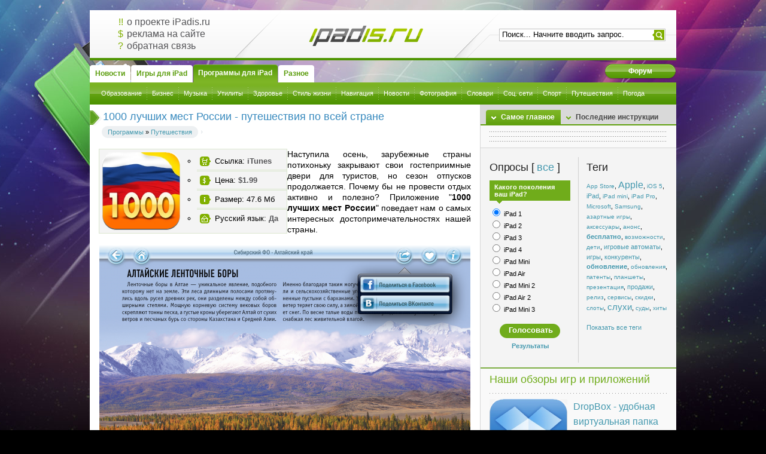

--- FILE ---
content_type: text/html; charset=windows-1251
request_url: https://ipadis.ru/app/travel/1456-1000-luchshih-mest-rossii-puteshestviya-po-vsey-strane.html
body_size: 10389
content:
<!DOCTYPE html PUBLIC "-//W3C//DTD XHTML 1.0 Transitional//EN" "http://www.w3.org/TR/xhtml1/DTD/xhtml1-transitional.dtd">
<html xmlns="http://www.w3.org/1999/xhtml" xml:lang="ru" lang="ru">
<head>
<meta http-equiv="Content-Type" content="text/html; charset=windows-1251" />
<title>1000 лучших мест России - путешествия по всей стране &raquo; iPadis.ru - это iPad!</title>
<meta name="description" content="Наступила осень, зарубежные страны потихоньку закрывают свои гостеприимные двери для туристов, но сезон отпусков продолжается. Почему бы не провести отдых активно и полезно?" />
<meta name="keywords" content="Почему, продолжается, отпусков, провести, отдых, полезно, активно, сезон, туристов, страны, зарубежные, осень, потихоньку, закрывают, двери, гостеприимные, Наступила" />
<meta name="generator" content="DataLife Engine (http://dle-news.ru)" />
<meta property="og:site_name" content="iPadis.ru - это iPad!" />
<meta property="og:type" content="article" />
<meta property="og:title" content="1000 лучших мест России - путешествия по всей стране" />
<meta property="og:url" content="https://ipadis.ru/app/travel/1456-1000-luchshih-mest-rossii-puteshestviya-po-vsey-strane.html" />
<meta property="og:image" content="http://ipadis.ru/uploads/posts/2012-09/thumbs/1347465741_fotografiya-1.png" />
<link rel="search" type="application/opensearchdescription+xml" href="https://ipadis.ru/engine/opensearch.php" title="iPadis.ru - это iPad!" />
<link rel="alternate" type="application/rss+xml" title="iPadis.ru - это iPad!" href="https://ipadis.ru/rss.xml" />
<script type="text/javascript" src="/engine/classes/min/index.php?charset=windows-1251&amp;g=general&amp;12"></script>
<script type="text/javascript" src="/engine/classes/min/index.php?charset=windows-1251&amp;f=engine/classes/highslide/highslide.js,engine/classes/masha/masha.js&amp;12"></script>
<script type="text/javascript" src="http://ajax.googleapis.com/ajax/libs/webfont/1/webfont.js"></script>
<script type="text/javascript" src="/engine/editor/scripts/webfont.js"></script>
<link media="screen" href="/engine/editor/css/default.css" type="text/css" rel="stylesheet" />
<meta name="propeller" content="738ed9f2b6d81193b7f0eff63ff90328">
<link rel="stylesheet" href="/templates/iPadis/css/styles.css" type="text/css" media="screen" />
<link rel="stylesheet" href="/templates/iPadis/css/engine.css" type="text/css" />
<link rel="shortcut icon" type="image/png" href="/templates/iPadis/images/favicon.png" />
<link rel="apple-touch-icon" href="/templates/iPadis/images/apple-touch-icon.png" />
<script type="text/javascript" src="/templates/iPadis/js/dropdown.js"></script>
<script type="text/javascript" src="/templates/iPadis/js/ddtabmenu.js"></script>
<script type="text/javascript">ddtabmenu.definemenu("ddtabs1", 2)</script>
<script type="text/javascript" src="/templates/iPadis/js/tabcontent.js"></script>
<script type="text/javascript" src="//vk.com/js/api/openapi.js?112"></script>
<script type="text/javascript">
  VK.init({apiId: 2285444, onlyWidgets: true});
</script>
<!-- SAPE RTB JS -->
<script
    async="async"
    src="https://cdn-rtb.sape.ru/rtb-b/js/307/2/134307.js"
    type="text/javascript">
</script>
<!-- SAPE RTB END -->
</head>
<body class="pagebg mainstyle">
<div id="loading-layer" style="display:none">Загрузка. Пожалуйста, подождите...</div>
<script type="text/javascript">
<!--
var dle_root       = '/';
var dle_admin      = '';
var dle_login_hash = '';
var dle_group      = 5;
var dle_skin       = 'iPadis';
var dle_wysiwyg    = '0';
var quick_wysiwyg  = '0';
var dle_act_lang   = ["Да", "Нет", "Ввод", "Отмена", "Сохранить", "Удалить"];
var menu_short     = 'Быстрое редактирование';
var menu_full      = 'Полное редактирование';
var menu_profile   = 'Просмотр профиля';
var menu_send      = 'Отправить сообщение';
var menu_uedit     = 'Админцентр';
var dle_info       = 'Информация';
var dle_confirm    = 'Подтверждение';
var dle_prompt     = 'Ввод информации';
var dle_req_field  = 'Заполните все необходимые поля';
var dle_del_agree  = 'Вы действительно хотите удалить? Данное действие невозможно будет отменить';
var dle_spam_agree = 'Вы действительно хотите отметить пользователя как спамера? Это приведет к удалению всех его комментариев';
var dle_complaint  = 'Укажите текст вашей жалобы для администрации:';
var dle_big_text   = 'Выделен слишком большой участок текста.';
var dle_orfo_title = 'Укажите комментарий для администрации к найденной ошибке на странице';
var dle_p_send     = 'Отправить';
var dle_p_send_ok  = 'Уведомление успешно отправлено';
var dle_save_ok    = 'Изменения успешно сохранены. Обновить страницу?';
var dle_del_news   = 'Удалить статью';
var allow_dle_delete_news   = false;
//-->
</script><script type="text/javascript">  
<!--  
	hs.graphicsDir = '/engine/classes/highslide/graphics/';
	hs.outlineType = 'rounded-white';
	hs.numberOfImagesToPreload = 0;
	hs.showCredits = false;
	hs.dimmingOpacity = 0.60;
	hs.lang = {
		loadingText :     'Загрузка...',
		playTitle :       'Просмотр слайдшоу (пробел)',
		pauseTitle:       'Пауза',
		previousTitle :   'Предыдущее изображение',
		nextTitle :       'Следующее изображение',
		moveTitle :       'Переместить',
		closeTitle :      'Закрыть (Esc)',
		fullExpandTitle : 'Развернуть до полного размера',
		restoreTitle :    'Кликните для закрытия картинки, нажмите и удерживайте для перемещения',
		focusTitle :      'Сфокусировать',
		loadingTitle :    'Нажмите для отмены'
	};
	
	hs.align = 'center';
	hs.transitions = ['expand', 'crossfade'];
	hs.addSlideshow({
		interval: 4000,
		repeat: false,
		useControls: true,
		fixedControls: 'fit',
		overlayOptions: {
			opacity: .75,
			position: 'bottom center',
			hideOnMouseOut: true
		}
	});
//-->
</script>
<div class="wrapper">
	<div class="gsheader">
		<div class="lcolomn">
            <div class="infoshop">
                <p><span>!!</span><a href="/about.html">о проекте iPadis.ru</a></p>
                <p><span>$</span><a href="/adv.html">реклама на сайте</a></p>
                <p><span>?</span><a href="/feedback.html">обратная связь</a></p>
            </div>
		</div>
		<div class="rcolomn">
            <div class="logo"><a href="/"><h1> </h1></a></div>
            <div class="searchform">
				<form action="" method="post" name="seatchform" id="find">
					<input type="hidden" name="do" value="search" />
					<input type="hidden" name="subaction" value="search" />
					<div class="lfield">
						<input name="story" id="story" value="Поиск... Начните вводить запрос." onblur="if(this.value=='') this.value='Поиск... Начните вводить запрос.';" onfocus="if(this.value=='Поиск... Начните вводить запрос.') this.value='';" type="text" />
					</div>
					<div class="submit">
						<input type="image" src="/templates/iPadis/images/spacer.gif" title="Поиск" alt="Поиск" />
					</div>
				</form>
			</div>
		</div>
	</div>
	<div class="menutabs">
        <span class="faq"><a href="/forum.html"><b>Форум</b></a></span>
		<div id="ddtabs1" class="basictab">
			<ul class="reset">
				<li><a href="/news/" rel="sc1"><span><u>Новости</u></span></a></li>
				<li><a href="/games/" rel="sc2"><span><u>Игры для iPad</u></span></a></li>
				<li><a href="/app/" rel="sc3"><span><u>Программы для iPad</u></span></a></li>
				<li><a rel="sc4"><span><u>Разное</u></span></a></li>
			</ul>
		</div>
	</div>
	<div class="submenuline">
		<div id="sc1" class="tabcontent">
			<ul class="reset">
				<li><a href="/news/appstore/">App Store / Распродажи</a></li>
				<li><a href="/news/rumors_facts/">Слухи / Факты</a></li>
				<li><a href="/news/hardware_patents/">Железо / Патенты</a></li>
                <li><a href="/news/software/">ПО / Софт</a></li>
                <li><a href="/news/hacks_modifications/">Хаки / Модификации</a></li>
                <li><a href="/news/accessories/">Аксессуары</a></li>
                <li><a href="/news/competitors/">Новости конкурентов</a></li>
                <li><a href="/news/research_statistics/">Аналитика / Статистика</a></li>
			</ul>
		</div>
		<div id="sc2" class="tabcontent">
			<ul class="reset">
				<li><a href="/games/arcade/">Аркады</a></li>
				<li><a href="/games/action_shooters/">Экшн / Шутеры</a></li>
				<li><a href="/games/puzzle_logic/">Головоломки</a></li>
                <li><a href="/games/cards_gambling/">Азартные</a></li>
                <li><a href="/games/racing/">Гонки</a></li>
                <li><a href="/games/sports/">Спортивные</a></li>
                <li><a href="/games/adventure_quest/">Приключения / Квесты</a></li>
                <li><a href="/games/simulators/">Симуляторы</a></li>
                <li><a href="/games/rpg_strategy/">Ролевые</a></li>
                <li><a href="/games/other/">Другие / Детские</a></li>
			</ul>
		</div>
        <div id="sc3" class="tabcontent">
			<ul class="reset">
				<li><a href="/app/books_education_medical/">Образование</a></li>
				<li><a href="/app/business_finance/">Бизнес</a></li>
                <li><a href="/app/music_entertainment/">Музыка</a></li>
                <li><a href="/app/utilities_productivity/">Утилиты</a></li>
                <li><a href="/app/healthcare_fitness/">Здоровье</a></li>
                <li><a href="/app/lifestyle/">Стиль жизни</a></li>
                <li><a href="/app/navigation/">Навигация</a></li>
                <li><a href="/app/app_news/">Новости</a></li>
                <li><a href="/app/photography/">Фотография</a></li>
                <li><a href="/app/reference/">Словари</a></li>
                <li><a href="/app/social_networking/">Соц. сети</a></li>
                <li><a href="/app/sport/">Спорт</a></li>
                <li><a href="/app/travel/">Путешествия</a></li>
                <li><a href="/app/weather/">Погода</a></li>
			</ul>
		</div>
		<div id="sc4" class="tabcontent">
			<ul class="reset">
                <li><a href="/instructions/">Инструкции по iPad</a></li>
				<li><a href="/reviews/">Рецензии</a></li>
                <li><a href="/wallpaper/">Обои</a></li>
                <li><a href="/interview/">Интервью</a></li>
            </ul>
		</div>
    </div>
	<div class="container">
		<div class="mainside">
            <div id='dle-content'><div class="base">
	<h1 class="heading"><img src="/templates/iPadis/images/basearrow.png" alt=" "><span id="news-title">1000 лучших мест России - путешествия по всей стране</span></h1>
	<div class="headinfo"><div class="headinfo">
		<span class="datebox"><div><a href="https://ipadis.ru/app/">Программы</a> &raquo; <a href="https://ipadis.ru/app/travel/">Путешествия</a></div></span>
        <div class="clr"></div>
    </div></div>
	<div class="maincont">
    <div class="maincont1">
		<div class="sh-img"><img src="/uploads/posts/2012-09/1347465667_mza_7249469227531895588.175x175-75.jpg" alt="1000 лучших мест России - путешествия по всей стране" width="130px;" height="130px;" /><span class="mask"></span></div>
		<div class="sh-links">
			<ul style="margin: 0;">
				<li class="lk1"><div>Ссылка: <a href="http://itunes.apple.com/ru/app/id547610285" target="_blank" rel="nofollow"><b>iTunes</b></a></div></li>
				<li class="lk2"><div>Цена: <b><a href="https://ipadis.ru/xfsearch/%241.99/">$1.99</a></b></div></li>
				<li class="lk3"><div>Размер: 47.6 Мб</div></li>
                <li class="lk4" style="background:0;"><div>Русский язык: <b><a href="https://ipadis.ru/xfsearch/%C4%E0/">Да</a></b></div></li>
			</ul>
		</div>
		<div class="clr"></div>
	</div><div style="float: right; margin: -16px 0 0 5px;"><!-- Yandex.RTB R-A-134955-1 -->
<div id="yandex_rtb_R-A-134955-1"></div>
<script type="text/javascript">
    (function(w, d, n, s, t) {
        w[n] = w[n] || [];
        w[n].push(function() {
            Ya.Context.AdvManager.render({
                blockId: "R-A-134955-1",
                renderTo: "yandex_rtb_R-A-134955-1",
                async: true
            });
        });
        t = d.getElementsByTagName("script")[0];
        s = d.createElement("script");
        s.type = "text/javascript";
        s.src = "//an.yandex.ru/system/context.js";
        s.async = true;
        t.parentNode.insertBefore(s, t);
    })(this, this.document, "yandexContextAsyncCallbacks");
</script></div>
		Наступила осень, зарубежные страны потихоньку закрывают свои гостеприимные двери для туристов, но сезон отпусков продолжается. Почему бы не провести отдых активно и полезно? Приложение "<b>1000 лучших мест России</b>" поведает нам о самых интересных достопримечательностях нашей страны.<br /><br /><div style="text-align:center;"><!--TBegin:http://ipadis.ru/uploads/posts/2012-09/1347465741_fotografiya-1.png|--><a href="http://ipadis.ru/uploads/posts/2012-09/1347465741_fotografiya-1.png" onclick="return hs.expand(this)" ><img src="/uploads/posts/2012-09/thumbs/1347465741_fotografiya-1.png" alt='1000 лучших мест России - путешествия по всей стране' title='1000 лучших мест России - путешествия по всей стране'  /></a><!--TEnd--></div><br />В представленной программе собрана тысяча фотографий - по одному изображению исторического  места, и дана информация о тысячи точках на карте. Памятники культуры собраны со всех уголков нашей необъятной России - начиная от Москвы и заканчивая Владивостоком, Удобный поиск на карте расскажет Вам о достопримечательностях, находящиеся в Вашем регионе.<br /><br /><div style="text-align:center;"><!--TBegin:http://ipadis.ru/uploads/posts/2012-09/1347465744_fotografiya-2.png|--><a href="http://ipadis.ru/uploads/posts/2012-09/1347465744_fotografiya-2.png" onclick="return hs.expand(this)" ><img src="/uploads/posts/2012-09/thumbs/1347465744_fotografiya-2.png" alt='1000 лучших мест России - путешествия по всей стране' title='1000 лучших мест России - путешествия по всей стране'  /></a><!--TEnd--></div><br />Каждая точка загружается отдельно из Интренета.  Но после проведенных манипуляций Вы сможете просматривать места в режиме оффлайн. Звуковое сопровождение  дополняет каждый слайд, делая атмосферу виртуального путешествия незабываемой. При первом запуске приложение расскажет о своем функционале и покажет, для каких целей предназначены  кнопки. Между прочим, информацией о любимых местах можно поделиться с друзьями через <b>Facebook</b> и <b>ВКонтакте</b>.<br /><br />Только одну неделю приложение "1000 лучших мест России" доступно с <b>50%</b>-ой  скидкой - всего за <b>$2</b>!
        <span class="faq"><a href="http://itunes.apple.com/ru/app/id547610285" target="_blank" rel="nofollow"><b>Скачать</b></a></span>
        <br /><br /><!-- Yandex.RTB R-A-134955-1 -->
<div id="yandex_rtb_R-A-134955-1"></div>
<script type="text/javascript">
    (function(w, d, n, s, t) {
        w[n] = w[n] || [];
        w[n].push(function() {
            Ya.Context.AdvManager.render({
                blockId: "R-A-134955-1",
                renderTo: "yandex_rtb_R-A-134955-1",
                async: true
            });
        });
        t = d.getElementsByTagName("script")[0];
        s = d.createElement("script");
        s.type = "text/javascript";
        s.src = "//an.yandex.ru/system/context.js";
        s.async = true;
        t.parentNode.insertBefore(s, t);
    })(this, this.document, "yandexContextAsyncCallbacks");
</script>
        
		<div class="clr"></div>
	</div>
    
    <div class="brelated">
		<h3><b>Публикации по теме:</b></h3>
        <ul class="reset"><li><a href="https://ipadis.ru/app/travel/1386-russo-turisto-mnogoyazychnyy-razgovornik.html">Руссо туристо - многоязычный разговорник</a></li><li><a href="https://ipadis.ru/app/social_networking/1371-bk-player-offlayn-pleer-dlya-vkontakte.html">BK Player - оффлайн плеер для ВКонтакте</a></li><li><a href="https://ipadis.ru/app/reference/1368-1000-luchshih-mest-zemli-konkurs.html">1000 лучших мест Земли + [Конкурс]</a></li><li><a href="https://ipadis.ru/app/books_education_medical/1141-reklama-v-rossii-novyy-vzglyad-na-reklamu.html">Реклама в России - новый взгляд на рекламу</a></li><li><a href="https://ipadis.ru/news/rumors_facts/559-zavod-dlya-proizvodstva-ipad-v-brazilii-gotov.html">Завод для производства iPad в Бразилии готов</a></li></ul>
    </div>
    
	<div class="bmore"><div class="bmorein">
		<span class="ratenum"><div id='ratig-layer-1456'><div class="rating">
		<ul class="unit-rating">
		<li class="current-rating" style="width:0%;">0</li>
		<li><a href="#" title="Плохо" class="r1-unit" onclick="doRate('1', '1456'); return false;">1</a></li>
		<li><a href="#" title="Приемлемо" class="r2-unit" onclick="doRate('2', '1456'); return false;">2</a></li>
		<li><a href="#" title="Средне" class="r3-unit" onclick="doRate('3', '1456'); return false;">3</a></li>
		<li><a href="#" title="Хорошо" class="r4-unit" onclick="doRate('4', '1456'); return false;">4</a></li>
		<li><a href="#" title="Отлично" class="r5-unit" onclick="doRate('5', '1456'); return false;">5</a></li>
		</ul>
</div></div></span>
        <span class="arg">Просмотров: 6866</span>
        <span class="arg">Дата: 12.09.2012, 20:02</span>
        <span class="arg">Автор: iHitklif</span>
    </div></div>
	<div class="hsep"> </div>
</div>
<div class="base">
	<div class="maincont">
        <div id="vk_comments"></div>
        <script type="text/javascript">
        VK.Widgets.Comments("vk_comments", {limit: 10, width: "622", attach: "*"});
        </script>
    </div>
</div>
</div>
            
		</div>
		<div class="blockside">
			<div class="blocktab">
				<ul id="gstabs" class="shadetabs">
					<li><a href="#" rel="gs1" class="selected"><b>Самое главное</b></a></li>
					<li><a href="#" rel="gs2"><b>Последние инструкции</b></a></li>
				</ul>
				<div id="gs1" class="tabcontent">
					<div class="dcont">
						<ul class="newsblock reset">
							
                            <li class="sape"><script type="text/javascript">
<!--
var _acic={dataProvider:10};(function(){var e=document.createElement("script");e.type="text/javascript";e.async=true;e.src="https://www.acint.net/aci.js";var t=document.getElementsByTagName("script")[0];t.parentNode.insertBefore(e,t)})()
//-->
</script></li>
							<li class="sape"></li>
						</ul>
					</div>
				</div>
				<div id="gs2" class="tabcontent">
					<div class="dcont">
						<ul class="newsblock" style="margin: 0;">
						    <li><a href="https://ipadis.ru/instructions/3349-sovety-po-pokupke-imac-2025-goda.html"><span>Советы по покупке iMac 2025 года</span></a></li>
<li><a href="https://ipadis.ru/instructions/3180-pochemu-vygodno-kupit-prava-lishennomu.html"><span>Почему выгодно купить права лишенному</span></a></li>
<li><a href="https://ipadis.ru/instructions/3179-stoit-li-pokupat-voditelskie-prava.html"><span>Стоит ли покупать водительские права</span></a></li>
<li><a href="https://ipadis.ru/instructions/1715-kak-sekonomit-zaryad-batarei-na-ios-7-beta.html"><span>Как сэкономить заряд батареи на iOS 7 beta?</span></a></li>
<li><a href="https://ipadis.ru/instructions/1704-ustanavlivaem-ios-7-beta-1-bez-dev-akkaunta.html"><span>Устанавливаем iOS 7 beta 1 без dev-аккаунта</span></a></li>
<li><a href="https://ipadis.ru/instructions/1683-aktiviruem-dvuhetapnuyu-autentifikaciyu-dlya-appleid.html"><span>Активируем двухэтапную аутентификацию для</span></a></li>
<li><a href="https://ipadis.ru/instructions/1675-kak-sozdat-vip-spisok-v-mail.html"><span>Как создать VIP-список в "Mail"</span></a></li>
<li><a href="https://ipadis.ru/instructions/1659-nastraivaem-kopirovanie-zametok-cherez-icloud.html"><span>Настраиваем копирование заметок через iCloud</span></a></li>
<li><a href="https://ipadis.ru/instructions/2007-nettopy-apple-mac-mini.html"><span>Неттопы Apple Mac Mini</span></a></li>
<li><a href="https://ipadis.ru/instructions/1552-kak-otpravlyat-knigi-cherez-ibooks.html"><span>Как отправлять книги из iBooks</span></a></li>

						</ul>
					</div>
				</div>
<script type="text/javascript">
	var countries=new ddtabcontent("gstabs")
	countries.setpersist(true)
	countries.setselectedClassTarget("link") //"link" or "linkparent"
	countries.init()
</script>
			</div>
			<div style="margin: 15px;"></div>
			<div class="bcolomn">
                <div class="leftside">
                    <div class="block">
                        <script type="text/javascript">
<!--
function doVote( event ){

	
	var vote_check = $('#dle-vote input:radio[name=vote_check]:checked').val();

	ShowLoading('');

	$.get(dle_root + "engine/ajax/vote.php", { vote_id: "3", vote_action: event, vote_check: vote_check, vote_skin: dle_skin }, function(data){

		HideLoading('');

		$("#vote-layer").fadeOut(500, function() {
			$(this).html(data);
			$(this).fadeIn(500);
		});

	});
}
//-->
</script><div id='vote-layer'><h3 class="dtitle">Опросы [ <a href="#vote" class="fresult" onclick="ShowAllVotes(); return false;" type="submit" style="vertical-align: bottom">все</a> ]</h3>
<div class="dcont"><div class="vote">
	<div class="vinfo"><b>Какого поколения ваш iPad?</b></div>
	
	<form method="post" name="vote" action="">
		<div><div id="dle-vote"><div class="vote"><input name="vote_check" type="radio" checked="checked" value="0" /> iPad 1</div><div class="vote"><input name="vote_check" type="radio"  value="1" /> iPad 2</div><div class="vote"><input name="vote_check" type="radio"  value="2" /> iPad 3</div><div class="vote"><input name="vote_check" type="radio"  value="3" /> iPad 4</div><div class="vote"><input name="vote_check" type="radio"  value="4" /> iPad Mini</div><div class="vote"><input name="vote_check" type="radio"  value="5" /> iPad Air</div><div class="vote"><input name="vote_check" type="radio"  value="6" /> iPad Mini 2</div><div class="vote"><input name="vote_check" type="radio"  value="7" /> iPad Air 2</div><div class="vote"><input name="vote_check" type="radio"  value="8" /> iPad Mini 3</div></div><br></div>
		<div align="center">
			<input name="vote_action" value="vote" type="hidden">
			<input name="vote_id" id="vote_id" value="1" type="hidden">
			<div class="fvbutton"><div><input onclick="doVote('vote'); return false;" class="votebtn" value="Голосовать" type="submit"></div></div>
		</div>
	</form>
	<form method="post" name="vote_result" action="">
		<div align="center">
			<input name="vote_action" value="results" type="hidden">
			<input name="vote_id" value="1" type="hidden">
			<b><a class="fresult" onclick="doVote('results'); return false;" type="submit">Результаты</a></b>
		</div>
    </form>
	
	
</div></div></div>
					</div>
                </div>
				<div class="rightside">
                    <div class="block">
						<h3 class="dtitle">Теги</h3>
						<div class="dcont"><a href="https://ipadis.ru/tags/App+Store/" class="clouds_xsmall" title="Найдено публикаций: 40">App Store</a>, <a href="https://ipadis.ru/tags/Apple/" class="clouds_xlarge" title="Найдено публикаций: 133">Apple</a>, <a href="https://ipadis.ru/tags/iOS+5/" class="clouds_xsmall" title="Найдено публикаций: 44">iOS 5</a>, <a href="https://ipadis.ru/tags/iPad/" class="clouds_small" title="Найдено публикаций: 59">iPad</a>, <a href="https://ipadis.ru/tags/iPad+mini/" class="clouds_xsmall" title="Найдено публикаций: 30">iPad mini</a>, <a href="https://ipadis.ru/tags/iPad+Pro/" class="clouds_xsmall" title="Найдено публикаций: 40">iPad Pro</a>, <a href="https://ipadis.ru/tags/Microsoft/" class="clouds_xsmall" title="Найдено публикаций: 30">Microsoft</a>, <a href="https://ipadis.ru/tags/Samsung/" class="clouds_xsmall" title="Найдено публикаций: 52">Samsung</a>, <a href="https://ipadis.ru/tags/%E0%E7%E0%F0%F2%ED%FB%E5+%E8%E3%F0%FB/" class="clouds_xsmall" title="Найдено публикаций: 54">азартные игры</a>, <a href="https://ipadis.ru/tags/%E0%EA%F1%E5%F1%F1%F3%E0%F0%FB/" class="clouds_xsmall" title="Найдено публикаций: 32">аксессуары</a>, <a href="https://ipadis.ru/tags/%E0%ED%EE%ED%F1/" class="clouds_xsmall" title="Найдено публикаций: 41">анонс</a>, <a href="https://ipadis.ru/tags/%E1%E5%F1%EF%EB%E0%F2%ED%EE/" class="clouds_medium" title="Найдено публикаций: 95">бесплатно</a>, <a href="https://ipadis.ru/tags/%E2%EE%E7%EC%EE%E6%ED%EE%F1%F2%E8/" class="clouds_xsmall" title="Найдено публикаций: 52">возможности</a>, <a href="https://ipadis.ru/tags/%E4%E5%F2%E8/" class="clouds_xsmall" title="Найдено публикаций: 31">дети</a>, <a href="https://ipadis.ru/tags/%E8%E3%F0%EE%E2%FB%E5+%E0%E2%F2%EE%EC%E0%F2%FB/" class="clouds_small" title="Найдено публикаций: 61">игровые автоматы</a>, <a href="https://ipadis.ru/tags/%E8%E3%F0%FB/" class="clouds_small" title="Найдено публикаций: 68">игры</a>, <a href="https://ipadis.ru/tags/%EA%EE%ED%EA%F3%F0%E5%ED%F2%FB/" class="clouds_small" title="Найдено публикаций: 67">конкуренты</a>, <a href="https://ipadis.ru/tags/%EE%E1%ED%EE%E2%EB%E5%ED%E8%E5/" class="clouds_medium" title="Найдено публикаций: 96">обновление</a>, <a href="https://ipadis.ru/tags/%EE%E1%ED%EE%E2%EB%E5%ED%E8%FF/" class="clouds_xsmall" title="Найдено публикаций: 32">обновления</a>, <a href="https://ipadis.ru/tags/%EF%E0%F2%E5%ED%F2%FB/" class="clouds_xsmall" title="Найдено публикаций: 46">патенты</a>, <a href="https://ipadis.ru/tags/%EF%EB%E0%ED%F8%E5%F2%FB/" class="clouds_xsmall" title="Найдено публикаций: 32">планшеты</a>, <a href="https://ipadis.ru/tags/%EF%F0%E5%E7%E5%ED%F2%E0%F6%E8%FF/" class="clouds_xsmall" title="Найдено публикаций: 33">презентация</a>, <a href="https://ipadis.ru/tags/%EF%F0%EE%E4%E0%E6%E8/" class="clouds_small" title="Найдено публикаций: 78">продажи</a>, <a href="https://ipadis.ru/tags/%F0%E5%EB%E8%E7/" class="clouds_xsmall" title="Найдено публикаций: 47">релиз</a>, <a href="https://ipadis.ru/tags/%F1%E5%F0%E2%E8%F1%FB/" class="clouds_xsmall" title="Найдено публикаций: 29">сервисы</a>, <a href="https://ipadis.ru/tags/%F1%EA%E8%E4%EA%E8/" class="clouds_xsmall" title="Найдено публикаций: 32">скидки</a>, <a href="https://ipadis.ru/tags/%F1%EB%EE%F2%FB/" class="clouds_xsmall" title="Найдено публикаций: 42">слоты</a>, <a href="https://ipadis.ru/tags/%F1%EB%F3%F5%E8/" class="clouds_large" title="Найдено публикаций: 118">слухи</a>, <a href="https://ipadis.ru/tags/%F1%F3%E4%FB/" class="clouds_xsmall" title="Найдено публикаций: 30">суды</a>, <a href="https://ipadis.ru/tags/%F5%E8%F2%FB/" class="clouds_xsmall" title="Найдено публикаций: 46">хиты</a><br /><br /><a href="https://ipadis.ru/tags/">Показать все теги</a></div>
					</div>
				</div>
				<div class="clr"></div>
			</div>
            
			
			<div class="blockdown">
				<h3>Наши обзоры игр и приложений</h3>
				<div class="dcont"><a href="https://ipadis.ru/app/utilities_productivity/22-dropbox-virtualnaya-papka-kotoraya-vsegda-s-soboy.html"><div class="anonce">
    <div class="sh-img"><img src="/uploads/posts/2011-04/1303240592_mzl.wxovdosn.175x175-75.jpg" alt="DropBox -  удобная виртуальная папка" width="130px;" height="130px;" /><span class="mask"></span></div>
    <div class="tittle">DropBox -  удобная виртуальная папка</div>
	<div class="clr"></div>
</div></a>
<a href="https://ipadis.ru/games/adventure_quest/961-nyan-cat-klassika-vozvraschaetsya.html"><div class="anonce">
    <div class="sh-img"><img src="/uploads/posts/2012-01/1326806003_mzl.ujirqovk.175x175-75.jpg" alt="Nyan Cat - классика возвращается" width="130px;" height="130px;" /><span class="mask"></span></div>
    <div class="tittle">Nyan Cat - классика возвращается</div>
	<div class="clr"></div>
</div></a>
<a href="https://ipadis.ru/app/social_networking/626-facebook-dlya-ipad-chudo-svershilos.html"><div class="anonce">
    <div class="sh-img"><img src="/uploads/posts/2011-10/1318323386_mzl.nmuwrkyb.175x175-75.jpg" alt="Facebook для iPad – чудо свершилось" width="130px;" height="130px;" /><span class="mask"></span></div>
    <div class="tittle">Facebook для iPad – чудо свершилось</div>
	<div class="clr"></div>
</div></a>
<div>Просмотреть все <a href="http://ipadis.ru/games/">игры для iPad</a> или <a href="http://ipadis.ru/app/">программы для iPad</a>.</div></div>
			</div>
            <div id="vk_groups" style="margin-bottom: 10px;"></div>
            <script type="text/javascript">
            VK.Widgets.Group("vk_groups", {mode: 0, width: "327", height: "241", color1: 'F4F4F4', color2: '4599af', color3: '70AC1B'}, 32259138);
            </script>
            
        </div>
		<div class="clr"></div>
	</div>
	<div class="footer">
		<a class="footlogo" href="/"><img src="/templates/iPadis/images/spacer.gif" alt="iPadis.ru" /></a>
		<span class="copyright">
			Сайт iPadis.ru создан Федотовым Александром в 2011 году<br />
		</span>
		<div class="count">
<!-- Yandex.Metrika informer -->
<a href="https://metrika.yandex.ru/stat/?id=6085168&amp;from=informer"
target="_blank" rel="nofollow"><img src="https://informer.yandex.ru/informer/6085168/3_0_FFFFFFFF_FFFFFFFF_0_pageviews"
style="width:88px; height:31px; border:0;" alt="Яндекс.Метрика" title="Яндекс.Метрика: данные за сегодня (просмотры, визиты и уникальные посетители)" class="ym-advanced-informer" data-cid="6085168" data-lang="ru" /></a>
<!-- /Yandex.Metrika informer -->

<!-- Yandex.Metrika counter -->
<script type="text/javascript" >
   (function(m,e,t,r,i,k,a){m[i]=m[i]||function(){(m[i].a=m[i].a||[]).push(arguments)};
   m[i].l=1*new Date();
   for (var j = 0; j < document.scripts.length; j++) {if (document.scripts[j].src === r) { return; }}
   k=e.createElement(t),a=e.getElementsByTagName(t)[0],k.async=1,k.src=r,a.parentNode.insertBefore(k,a)})
   (window, document, "script", "https://mc.yandex.ru/metrika/tag.js", "ym");

   ym(6085168, "init", {
        clickmap:true,
        trackLinks:true,
        accurateTrackBounce:true,
        webvisor:true
   });
</script>
<noscript><div><img src="https://mc.yandex.ru/watch/6085168" style="position:absolute; left:-9999px;" alt="" /></div></noscript>
<!-- /Yandex.Metrika counter -->
		</div>
	</div>
</div>
<script type="text/javascript">
<!--
var _acic={dataProvider:10};(function(){var e=document.createElement("script");e.type="text/javascript";e.async=true;e.src="https://www.acint.net/aci.js";var t=document.getElementsByTagName("script")[0];t.parentNode.insertBefore(e,t)})()
//-->
</script>
</body>
</html>

--- FILE ---
content_type: text/css
request_url: https://ipadis.ru/templates/iPadis/css/styles.css
body_size: 5625
content:
@media print{
	.tabcontent{
		display:block !important
	}
}

a{
	color:#4599af;
	text-decoration:none;
	outline:none
}

a img{
	border:0 none
}

body{
	color:#000;
	background-color:#FFFFFF;
	font-size:0.70em;
	font-style:normal;
	font-weight:normal;
	line-height:1.5em
}

h1{
	font-size:1.8em
}

h1,h2,h3,h4,h5{
	line-height:1.2em;
	font-weight:normal
}

h1,h2,h3,h4,h5,body{
	font-family:Arial,"Trebuchet MS",Helvetica,sans-serif
}

h1,h2,h3,h4,h5,pre,code,address,caption,cite,code,table,font{
	font-size:1em;
	font-style:normal;
	font-weight:normal
}

h2{
	font-size:1.6em
}

h3{
	font-size:1.5em
}

h4{
	font-size:1.2em
}

h5{
	font-size:1.0em;
	font-weight:bold
}

hr{
	border:0 none;
	border-top:1px solid #cfcfcf;
	height:1px;
	margin:15px 0;
}

html,body,div,ul,ol,li,dl,dt,dd,h1,h2,h3,h4,h5,h6,pre,form,p,blockquote,fieldset{
	margin:0;
	padding:0
}

input, textarea, select{
    font-family:Arial,"Trebuchet MS",Helvetica,sans-serif;
	outline:none;
}

ol{
	list-style-image:none;
	list-style-position:outside;
	list-style-type:decimal;
	margin-left:2.2em
}

p{
	padding:0;
	margin:0;
	margin-bottom:0.4em
}

table{
	border-collapse:collapse;
	border-spacing:0
}

ul{
	list-style-position:outside;
	list-style-image:none
}

.addnews{
	font-weight:bold
}

.anonce .thumbimg span.mask{
	background-attachment:scroll;
	background-color:transparent;
	background-image:url(../images/mask95.png);
	background-position:0px 0px;
	background-repeat:no-repeat;
	display:block;
	height:96px;
	position:relative;
	top:0px;
	width:95px;
	z-index:1
}

.appstore a{
	margin-top:7px;
	text-decoration:none;
	float:right;
	text-align:center;
	color:#fff;
	background:url("../images/appstore.png");
	height:26px;
	width:120px;
	line-height:25px
}

.argcom a{
	width:151px;
	background:#8b9fb4 url("../images/comlink.png") no-repeat
}

.argmore a,.argcom a{
	text-align:center;
	float:right;
	width:104px;
	line-height:27px;
	height:28px;
	color:#fff;
	background:#69a82f url("../images/argmore.png") no-repeat
}

.argtwe{
	text-align:center;
	float:right;
	width:90px;
	height:20px;
	margin-top:6px
}

.base{
	width:100%;
	margin-top:5px
}

.base2{
	margin:0 0 10px 6px;
	width:315px;
	height:255px;
	overflow:hidden;
	float:left;
	border:1px solid #e8e8e8
}

.basenavi{
	padding:0 0 0 13px;
	width:625px;
	height:25px
}

.basictab li a{
	line-height:29px;
	margin:8px 1px 0 0;
	color:#5a9c0b;
	text-decoration: none !important;
	background:url("../images/basictab.png") no-repeat 100% -90px;
	padding-right:4px
}

.basictab li a span{
	background:url("../images/basictab.png") no-repeat 0 -119px;
	padding-left:4px
}

.basictab li a span u{
	padding:0 5px;
	background-color:#fff;
	text-decoration:none;
	font-weight:bold
}

.basictab li a,.basictab li a span u,.basictab li a span{
	float:left;
	cursor:pointer;
	height:29px
}

.bcolomn{
	overflow:hidden;
	background:#f4f4f4 url("../images/bcolomn.png") repeat-y 0 0;
	margin:0 0 8px 0
}

.block .dtitle{
	letter-spacing:-0.01em;
	overflow:hidden;
	color:#212121;
	padding:0.4em 0 0 0;
	margin:0 0 0.6em 0;
	font-size:1.6em
}

.blockdown{
	overflow:hidden;
	background-color:#f9f9f9;
	border-top:2px solid #7dae44;
	border-bottom:1px solid #d5d5d5
}

.blockdown .anonce{
	background:url("../images/dotted2.png") repeat-x 0 0;
	padding:10px 0 10px 0;
	line-height:1.4em;
}
.blockdown .anonce div.tittle{
	font-size: 16px;
    line-height: 25px;
}

.blockdown .anonce .thumbimg{
	float:left;
	width:95px;
	height:95px;
	overflow:hidden;
	margin-right:10px
}

.blockdown .anonce .thumbimg img{
	width:95px;
	height:95px;
	display:block;
	position:absolute;
	z-index:0
}

.blockdown .anonce h5{
	font-size:1em;
	margin-bottom:5px
}

.blockdown .dcont{
	margin:0 15px;
	overflow:hidden;
	padding:0 0 10px 0
}

.blockdown h3{
	margin:8px 0 12px 15px;
	font-size:1.6em;
	color:#70ac1b
}

.blockside{
	float:right;
	width:327px;
	margin:0 -327px 0 0
}

.blocktab{
	background-color:#f9f9f9;
	border-bottom:1px solid #d4d4d4;
	overflow:hidden
}

.blocktab .dcont{
	overflow:hidden;
	padding:10px 0;
	margin:0 15px
}

.blue{
	color:#3291aa
}

.blue{
	color:#388bd4
}

.bmore{
	font-size:1.0em;
	overflow:hidden;
	background:#f1f1eb url("../images/bmore.png") no-repeat 0 0;
	margin:0 15px 8px 15px
}

.bmore .arg{
	color:#575755;
	margin-left:10px;
	line-height:29px
}

.bmore .arg span{
	margin-left:10px
}

.bmorein{
	background:url("../images/bmore.png") no-repeat 100% -28px
}

.boxlinks{
	font-size:0.9em;
	padding:10px;
	border:1px solid #f5f5f5;
	background-color:#fefefe;
	margin-bottom:3px
}

.brelated{
	overflow:hidden;
	background-color:#ffffff;
	border:1px solid #fff;
	border-width:0 1px
}

.brelated a{
	text-decoration:none;
	color:#437b94;
	font-weight:bold
}

.brelated h3{
	padding:0 10px;
	height:25px;
	border-top:1px solid #d7d7d7;
	font-size:1.1em;
	color:#949494
}

.brelated h3 b{
	background:#fff url("../images/relatehead.png") no-repeat 0 0;
	float:left;
	padding-left:15px;
	width:210px;
	height:26px;
	line-height:22px;
	margin-top:-1px;
	text-align:center
}

.brelated li{
	margin-left:10px;
	padding-left:10px;
	background:url("../images/relatearrow.png") no-repeat 0 7px
}

.brelated ul{
	margin:5px;
    padding-left: 25px
}

.brmid .next img{
	top:42px;
	right:8px;
	background-position:0 -60px
}

.brmid .pad{
	padding:0 0 0 39px
}

.brmid .prev img{
	top:42px;
	left:8px;
	background-position:0 0
}

.brmid .prev img,.brmid .next img{
	position:absolute;
	width:22px;
	height:30px;
	background:url("../images/scroller_arrow.png") no-repeat 0 0
}

.btn_reglog{
	background:#f2f2f2 url("../images/bbcodes.png") repeat-x 0 0;
	border:1px solid #c5c5c5;
	color:#7d7d7d;
	width:108px;
	height:18px;
	font-weight:bold;
	cursor:pointer
}

.centroarts{
	position:absolute;
	display:block;
	top:0;
	right:10px;
	width:100px;
	height:22px;
	background:url("../images/centroartsdark.png");
	overflow:hidden;
	line-height:100px;
	white-space:nowrap
}

.clr{
	clear:both
}

.comhead a{
	color:#8f9294
}

.comhead,.cominfo{
	font-size:1em;
	color:#8f9294;
	display:block
}

.cominfo{
	margin:0 0 0.4em 0
}

.commentar{
	padding:0 7px 0 104px;
	overflow:hidden
}

.commentar .lcolomn{
	width:98px;
	margin:0 0 0 -104px;
	padding:6px 0 0 6px
}

.commentar .lcolomn img{
	width:85px;
	margin:0 0 6px 0
}

.commentar .rcolomn{
	width:100%;
	padding-top:6px
}

.container{
	padding:0 327px 0 0;
	background:#ffffff url("../images/containerbg.png") repeat-y 100% 0
}

.container,.leftside,.rightside,.mainside,.blockside{
	overflow:hidden
}

.copyright{
	float:left;
	margin-top:22px
}

.copyright span a{
	color:#787878;
	text-decoration:underline
}

.copyright span,.copyright span a{
	color:#787878
}

.count{
	position:absolute;
	top:21px;
	right:21px
}

.datebox{
	margin-right:6px;
	font-size:1em;
	line-height:18px;
	padding-left:10px;
	background:#edf0f2 url(../images/datebox.png) no-repeat 0 0
}

.datebox div{
	padding-right:18px;
	padding-top:1px;
	background:url(../images/datebox.png) no-repeat 100% -20px
}

.datebox,.datebox div{
	float:left;
	height:20px
}

.faq a{
	margin-top:6px;
	text-decoration:none;
	float:right;
	text-align:center;
	color:#fff;
	background:url("../images/faq.png");
	height:26px;
	width:120px;
	line-height:24px
}

.fast{
	float:right;
	margin-top:5px
}

.fbutton{
	border:0 none;
	cursor:pointer;
	font-weight:bold;
	background:#4793c5 url("../images/fbutton.png") no-repeat 0 0;
	width:111px;
	height:29px;
	color:#fff;
	padding-bottom:3px
}

.footer{
	margin:0 0 10px 0;
	position:relative;
	height:74px;
	overflow:hidden;
	background:#282828 url("../images/footerbg.png") repeat-x 0 0;
	color:#d7d7d7
}

.footlogo img{
	float:left;
	margin-right:20px;
	width:213px;
	height:74px;
	background:url("../images/footlogo.png") no-repeat 0 0
}

.footpanel{
	position:relative;
	overflow:hidden;
	height:22px
}

.footpanel ul{
	margin:2px 0 0 -2px
}

.footpanel ul a{
	border-left:1px solid #262626;
	text-decoration: none !important;
	padding:0 8px 0 10px;
	color:#7c7c7c
}

.footpanel ul,.footpanel ul li,.footpanel ul a,.lcol,.userinfo .colomn{
	float:left
}

.f_input{
	width:300px
}

.f_textarea{
	width:458px;
	height:156px
}

.green,.newsblock2 li a b{
	color:#509503
}

.grey{
	color:#6c838e
}

.gshead{
	height:auto;
	overflow:hidden;
	margin-top:5px
}

.gsheader{
	height:80px;
	padding-right:18px;
	background:#fff url("../images/gsheader.png") no-repeat 0 0;
	border-bottom:4px solid #509503;
	overflow:hidden
}

.gsheader .rcolomn{
	width:650px
}

.gsheader .rcolomn h1{
	display:block;
	margin:26px auto 0 auto;
	width:200px;
	height:34px;
	background-image:url("../images/logo.png");
	overflow:hidden;
	white-space:nowrap
}

.gsheader .rcolomn h1 a{
	display:block
}

.gsheader .lcolomn{
	width: 254px;
}

.headicon{
	padding-top:7px;
	float:right;
	width:48px;
	height:24px;
	overflow:hidden
}

.headicon .feedicon img{
	background-position:-21px 0
}

.headicon img{
	float:right;
	height:24px;
	width:21px;
	margin-left:3px;
	background:#81b000 url("../images/headicon.png") no-repeat 0 0
}

.headinfo .arg{
	line-height:21px
}

.headinfo .headinfo{
	overflow:hidden;
	padding:5px 20px;
	font-size:1em
}

.headinfo .isicons{
	margin-top:4px
}

.headinfo,.bmore,.bmorein{
	height:28px
}

.heading{
	margin:0;
	line-height:normal;
	font-size:1.6em;
	color:#388abe;
	padding:0 5px 0 22px;
	position:relative
}

.heading img{
	position:absolute;
	left:-1px;
	top:0
}

.heading2{
	height:25px;
	background:url(../images/nhead.png) repeat-x;
	width:315px;
	overflow:hidden
}

.heading2 a{
	font-size:12px;
	font-weight:700;
	color:#f0f0f0;
	line-height:24px;
	padding-left:10px;
	text-decoration:none
}

.hinfo{
	padding:0 16px 0 0;
	background:#f0f0f0 url("../images/hinfo_bg.png") repeat-x 0 0;
	font-size:0.9em;
	overflow:hidden;
	margin-bottom:15px
}

.hinfo div{
	background:url("../images/errors.png") no-repeat 8px 50%;
	padding:10px 20px 10px 40px
}

.hinfo div div{
	background:url("../images/info.png") no-repeat 100% 19px;
	padding:10px
}

.hsep{
	clear:both;
	width:100%;
	height:20px;
	font-size:1px;
	background:url(../images/hsep.png) repeat-x
}

.hss{
	height:25px;
	background:#fff url("../images/hm_bg.png") repeat-x;
	margin:5px;
}

.impot{
	color:#e5372f;
	font-weight:normal
}

.logo{
	float:left;
	width:300px;
}

.infoshop{
	float:left;
	width:300px;
    margin-top:10px;
	overflow:hidden;
	color:#6f6f6f
}

.infoshop a,.maincont1 .sh-links a{
	color:#545457;
	text-decoration:none
}

.infoshop p,.infoshop span{
	line-height:20px;
    font-size: 16px;
}

.infoshop p,.shortstory{
	margin:0
}

.infoshop span{
	float:left;
	width:56px;
	padding-right:6px;
	text-align:right;
	color:#81b000
}

.isicons{
	float:right;
	width:48px;
	text-align:right
}

.isicons span{
	float:right;
	margin-left:2px
}

.lcolomn,.rcolomn2{
	float:left;
	display:inline
}

.leftside{
	float:left;
	width:150px
}

.leftside .block,.rightside .block{
	margin:0 0 20px 15px;
	width:135px
}

.lginfo ul li{
	clear:both;
	float:none
}

.loginbutton{
	position:relative
}

.loginform ul{
	float:right;
	padding-top:7px
}

.loginform ul li{
	float:left;
	margin-left:6px;
	line-height:20px
}

.loginform,.loginform ul,.basictab ul,.basictab ul li,.leftside,.rightside,.blockside,.newsblock li.sape span a,.lcol,.rcol,form{
	display:inline
}

.logintext a{
	color:#608300
}

.maincont{
	margin: 15px;
    overflow: visible;
    font-size: 14px;
    line-height: 18px;
    text-align: justify;
}

.maincont h3{
	margin: 15px 0 5px 0;
}

.maincont ul{
	margin: 5px 0 0 0;
}

.maincont li{
	margin: 0 0 0 15px;
	list-style: circle;
}

.maincont1{
	padding:5px;
	background-color:#f4f4f4;
	font-size:13px;
	border:1px solid #DBE7D0;
    width: 303px;
    float: left;
    margin-bottom: 5px;
}

.sh-img{
	width:130px;
	height:130px;
	display:block;
	float:left;
	background:url(../images/no-sh-img.png) no-repeat 0 0;
	margin-right:10px;
	position:relative;
	z-index:0;
}

.sh-img span.mask{
	background-attachment:scroll;
	background-color:transparent;
	background-image:url(../images/mask130.png);
	background-position:0px 0px;
	background-repeat:no-repeat;
	display:block;
	height:131px;
	position:absolute;
	top:0px;
	width:130px;
	z-index:1
}

.maincont1 .sh-links{
	width: 150px;
    display: block;
    float: right;
    padding-right: 10px;
}

.maincont2{
	padding:5px;
	overflow:hidden;
	height:80px;
	font-size:13px;
	text-align:justify
}

.mainside{
	float:left;
	width:652px;
	padding-top:5px
}

.menutabs{
	font-size:1.1em;
	height:37px;
	overflow:hidden
}

.midblock{
	margin:15px 0
}

.navigation{
	float:left;
	font-weight:bold
}

.navigation a,.navigation span{
	text-decoration:none;
	margin-right:2px;
	color:#36393a;
	overflow:hidden;
	text-align:center;
	line-height:25px;
	float:left;
	width:25px;
	height:25px;
	background:#d7d7d7 url("../images/navigation.png") no-repeat -25px 0
}

.navigation span{
	color:#fff;
	background:#54a9cc url("../images/navigation.png") no-repeat 0 0
}

.newsblock{
	background:url("../images/dotted.png") repeat-x 0 0;
	padding-top:1px
}

.newsblock li{
	background:url("../images/dotted.png") repeat-x 0 100%
}

.newsblock li a span{
	padding-left:14px;
	cursor:pointer;
	display:block;
	background:url("../images/greenarrow.png") no-repeat 4px 50%
}

.newsblock li a,.newsblock li.sape{
	width:100%;
	padding:4px 0;
	display:block
}
.newsblock li.sape a{
	width:100%;
	padding:4px 0;
	display:inline
}

.newsblock2{}

.newsblock2 li a{
	color:#212121;
	padding:4px 0;
	display:block
}

.nickname a,.nickname{
	color:#7ca900
}

.nnext a img{
	background:#93979e url("../images/navigation.png") no-repeat -150px 0
}

.nnext span img{
	background:#b5b9bf url("../images/navigation.png") no-repeat -100px 0
}

.norightside{
	padding:0 0 0 0;
	background:#fff none
}

.norightside .base{
	width:963px
}

.norightside .mainside{
	width:972px
}

.nprev a img{
	background:#93979e url("../images/navigation.png") no-repeat -125px 0
}

.nprev a img,.nnext a img,.nprev span img,.nnext span img{
	display:block;
	width:25px;
	height:25px;
	margin-left:2px
}

.nprev span img{
	background:#b5b9bf url("../images/navigation.png") no-repeat -75px 0
}

.pagebg{
	background:#000 url("../images/bg.jpg") no-repeat 50% 0
}

.parag{
	text-indent:30px
}

.phead{
	height:221px;
	background-color:#121212
}

.phead .lcolomn{
	overflow:hidden;
	width:553px;
	height:221px
}

.phead .rcolomn{
	overflow:hidden;
	width:427px;
	height:221px
}

.phead .rcolomn .brfoot{
	height:29px;
	line-height:28px;
	padding-left:14px;
	background-color:#212121
}

.phead .rcolomn .brfoot a{
	color:#60a10f
}

.phead .rcolomn .brhead{
	margin:0 0 16px 0;
	overflow:hidden;
	height:48px;
	padding-left:98px;
	background:url("../images/brhead.png") no-repeat 0 0;
	color:#d4d4d4
}

.phead .rcolomn .brhead h2{
	margin:7px 0 0
}

.phead .rcolomn .brmid{
	height:111px;
	margin:0 0 17px 0;
	position:relative
}

.pm_status{
	float:left;
	border:1px solid #d8d8d8;
	padding:0px;
	background-color:#fff;
	width:300px;
	height:100px;
	margin-left:20px;
	margin-right:5px
}

.pm_status_content{
	padding:5px
}

.pm_status_head{
	border-bottom:1px solid #d8d8d8;
	font-size:0.9em;
	background:#fff url("../images/bbcodes.png") repeat-x 0 100%;
	height:22px;
	padding:0;
	font-weight:bold;
	text-align:center;
	color:#4e4e4e
}

.ratenum{
	color:#70ab3b;
	border-right:1px solid #d5d5d1;
	float:left;
	font-size:1.2em;
	line-height:28px;
	height:28px;
	padding:6px 10px;
	margin-right:10px;
	width:85px
}

.rcol,.navibtn,.navibtn .nprev,.navibtn .nnext{
	float:right
}

.rcolomn{
	float:right;
	display:inline
}

.rightside{
	float:right;
	width:150px
}

.rightside .block{
	margin-left:0
}

.searchform{
	float:right;
	width:276px;
	height:19px;
	border:1px solid #c0c0c0;
	overflow:hidden;
	margin-top:31px;
	background-color:#fff
}

.searchform .lfield{
	float:left;
	width:248px;
	height:17px;
    margin-left: 2px;
}

.searchform .lfield input{
	background:none;
	border:0 none;
    width:248px;
}

.searchform .submit{
	float:right;
	background:none;
	border:0 none;
    margin: 1px;
}

.searchform .submit input{
	cursor:pointer;
	background:#f9f9f9 url("../images/search.png") no-repeat 0 0;
}

.searchform .submit input,.searchform .submit{
	width:20px;
	height:17px;
}

.sh-links li{
	height:32px;
	width:100%;
	background:url(../images/li-sep.png) repeat-x 0 bottom;
	line-height:29px;
}

.sh-links li.lk1 div{
	background:url(../images/addbasket.png) no-repeat 0 50%;
	padding-left:25px;
    margin-left:5px;
}

.sh-links li.lk2 div{
	background:url(../images/kass.png) no-repeat 0 50%;
	padding-left:25px;
    margin-left: 5px;
}

.sh-links li.lk3 div{
	background:url(../images/more.png) no-repeat 0 50%;
	padding-left:25px;
    margin-left:5px;
}

.sh-links li.lk4 div{
	background:url(../images/spb.png) no-repeat 0 50%;
	padding-left:25px;
    margin-left:5px;
}

.sh-links ul{
	list-style:none;
}

.shadetabs{
	padding:0 9px;
	height:33px;
	overflow:hidden;
	border-bottom:2px solid #60a00f;
	background-color:#d9d9d9;
    margin: 0;
    list-style: none;
}

.shadetabs li a{
	background:url("../images/blocktab.png") no-repeat 0 -48px;
	margin-top:9px;
	font-size:1.1em;
	line-height:25px;
	color:#484848;
	overflow:hidden
}

.shadetabs li a b{
	cursor:pointer;
	padding:0 10px 0 25px
}

.shadetabs li a.selected{
	background:#60a00f url("../images/blocktab.png") no-repeat 0 0;
	color:#fff
}

.shadetabs li a.selected b{
	background:url("../images/blocktab.png") no-repeat
}

.shadetabs li,.shadetabs li a,.shadetabs li a b{
	float:left;
	height:24px
}

.small{
	font-size:0.9em;
	color:#717170
}

.sort{
	height:24px;
	padding-left:28px;
	font-size:0.9em;
	background:url("../images/sort.png") no-repeat 4px 8px;
;
	line-height:23px
}

.speedbar{
	height:24px;
	padding-left:28px;
	padding-bottom:4px;
	font-size:0.9em;
	background:url("../images/spb.png") no-repeat 4px 4px;
	line-height:23px;
	border-bottom:2px solid #60A00F
}

.statinn{
	text-align:left
}

.statistics{
	margin:0 auto
}

.statistics ul{
	margin-bottom:15px
}

.statistics ul li{
	position:relative;
	background:url("../images/line.gif") repeat-x 0 100%;
	padding:4px 0
}

.statistics ul li b{
	position:absolute;
	right:0
}

.storenumber{
	padding:0 15px;
	margin-bottom:10px
}

.subcontainer{
	line-height:normal;
	color:#fff;
	width:200px;
	overflow:hidden;
	position:absolute;
	top:21px;
	right:0;
	background-color:#a6a6a6;
	z-index:999
}

.subcontainer .avatar img{
	width:60px;
	height:auto;
	float:left;
	border:1px solid #898989
}

.subcontainer .lfield{
	margin:0 0 5px 0
}

.subcontainer .lfield input{
	border:1px solid #898989;
	padding:2px;
	float:right
}

.subcontainer .lfield span{
	line-height:20px
}

.subcontainer .pad{
	padding:10px 0 1px 0;
	margin:0 10px;
	overflow:hidden
}

.subcontainer .submit{
	text-align:right;
	margin-bottom:5px
}

.subcontainer .submit input,.vote form b{
	cursor:pointer
}

.subcontainer a{
	color:#fff
}

.submenuline{
	padding:0 11px;
	height:37px;
	background:#559907 url("../images/submenu_bg.png") repeat-x 100% 0
}

.submenuline ul{
	margin:8px 0 0 -1px
}

.submenuline ul li{
	background:url("../images/submenu_link.png") no-repeat 0 0
}

.submenuline ul li a{
	line-height:20px;
	padding:0 8px 0 9px;
	color:#fff
}

.submenuline ul,.submenuline ul li,.submenuline ul li a{
	float:left;
	height:21px
}

.tabcontent{
	display:none;
	overflow:hidden
}

.tableform{
	width:610px;
	margin:10px 20px
}

.tableform .nostylebb tr{
	background:none
}

.tableform td{
	padding:8px 0;
	line-height:1.35em
}

.tableform td.label{
	width:22%;
	font-weight:bold
}

.tableform tr,.userinfo .uirow2{
	background:url("../images/line.gif") repeat-x 0 0
}

.tableform tr.flast td{
	padding-bottom:0
}

.tagstory{
	background:#f5f5f5 url("../images/tags.png") no-repeat 5px 7px;
	padding:5px 10px;
	padding-left:35px;
	position:relative;
	height:16px
}

.thumb{
	width:81px;
	overflow:hidden;
	height:111px;
	margin-right:8px
}

.thumb img{
	width:81px
}

.toppanel{
	background-color:#efefef;
	height:34px;
	border-bottom:1px solid #cfd4ca;
	padding:0 6px
}

.toppanel .lcolomn ul{
	margin:6px 0 0 -2px
}

.toppanel .lcolomn ul a{
	text-decoration: none !important;
	padding:0 8px 0 10px;
	color:#3f3b3c
}

.toppanel .lcolomn ul li{
	background:url("../images/toppanel_menu.png") no-repeat 0 50%
}

.toppanel .lcolomn ul,.toppanel .lcolomn ul li,.toppanel .lcolomn ul a{
	float:left;
	height:24px;
	line-height:23px
}

.toppanel .lcolomn,.basictab{
	float:left;
	overflow:hidden
}

.ui-dialog-content .userinfo{
	padding:5px 0 0 125px
}

.usercolomn{
	padding:0 0 0 115px;
	margin-bottom:9px
}

.usercolomn .lcolomn{
	width:115px;
	margin:0 0 0 -115px
}

.usercolomn .lcolomn img{
	width:101px;
	border:1px solid #d6d6d6
}

.userinfo .lcol{
	margin-left:-125px;
	padding-right:10px
}

.userinfo .lcol .avatar{
	margin-bottom:10px;
	padding:4px;
	background-color:#fff;
	border:1px solid #c0d4de
}

.userinfo .lcol .avatar img{
	width:101px
}

.userinfo .lcol ul{
	font-size:0.9em
}

.userinfo .rcol ul{
	list-style:none;
	margin-left:0;
	text-align:left
}

.userinfo .rcol ul li{
	margin-bottom:0.2em
}

.userinfo .rcol,.usercolomn .rcolomn{
	width:100%
}

.userinfo .uirow{
	padding-top:0
}

.userinfo .uirow,.userinfo .uirow2{
	padding:10px 0
}

.userinfo h2{
	font-size:18px;
	color:#828282;
	font-weight:normal
}

.ussep{
	padding-top:12px;
	background:url("../images/ussep.png") no-repeat
}

.vinfo{
	padding:0 0 5px 0;
	margin:0 0 5px 0;
	background:url("../images/vtitle.png") no-repeat 12px 100%;
	color:#fff
}

.vinfo b{
	display:block;
	line-height:normal;
	padding:5px 8px;
	background-color:#70ac1b
}

.votebtn{
	background:url("../images/submitbg.png") no-repeat 0 0;
	width:101px;
	height:24px;
	margin:0 0 0.4em 0;
	color:#fff;
	padding:2px 2px 4px 4px;
	border:0 none;
	cursor:pointer;
	font-weight:bold
}

.voteprocess{
	position:relative;
	background:#6d6d6d url("../images/voteprogress.png") no-repeat 0 -21px;
	margin:0 0 4px 0
}

.voteprocess div{
	position:absolute;
	top:0;
	left:0;
	text-indent:5px;
	line-height:20px;
	white-space:nowrap;
	color:#fff;
	font-size:0.9em
}

.voteprocess img{
	height:21px;
	display:block;
	background:#65a22b url("../images/voteprogress.png") no-repeat 0 0
}

.voteprocess,.voteprocess div{
	height:21px
}

.wmcomments{
	background-color:#f5f5f5;
	border-top:2px solid #7ca900;
	border-bottom:2px solid #7ca900;
	margin-bottom:10px
}

.wrapper{
	width:980px;
	text-align:left;
	margin:17px auto
}

a.lbn{
	text-decoration: none !important;
	color:#fff;
	background:#a6a6a6 url("../images/loginbutton.png") no-repeat 0 0
}

a.lbn span{
	padding:0 10px;
	background:url("../images/loginbutton.png") no-repeat 100% -21px
}

a.lbn,a.lbn span{
	float:left;
	cursor:pointer;
	height:21px
}

table.conts{
	border:0 none;
	width:100%
}

.reset,.reset li,#pager ul,#pager ul li{
	list-style:none
}

ul li,#header h1,.tableform .nostylebb tr td{
	padding:0;
    list-style:none;
}

.appstore a:hover{
	margin-top:6px
}

.argmore a:hover,.argcom a:hover{
	background-position:0 -28px;
	text-decoration:none
}

.basictab li a.current span u,.basictab li a:hover span u{
	height:30px;
	background:#72ad1d url("../images/basictab.png") repeat-x 0 -60px;
	padding-left:4px
}

.basictab li a.current span,.basictab li a:hover span{
	height:30px;
	background:url("../images/basictab.png") no-repeat 0 -30px;
	padding-left:4px
}

.basictab li a.current,.basictab li a:hover{
	margin-top:7px;
	height:30px;
	color:#fff;
	background:url("../images/basictab.png") no-repeat 100% 0;
	padding-right:4px
}

.brmid .next:hover img{
	background-position:0 -90px
}

.brmid .prev:hover img{
	background-position:0 -30px
}

.btn_reglog:hover{
	background:#fff none
}

.copyright span a:hover,.maincont2 a{
	text-decoration:none
}

.faq a:hover{
	margin-right:5px;
    text-decoration:none;
}

.fbutton:hover{
	background-position:0 -29px
}

.headicon .feedicon:hover img{
	background-position:-63px 0
}

.headicon .recicon:hover img{
	background-position:-42px 0
}

.infoshop a:hover,.heading2 a:hover{
	color:#81b000;
	text-decoration:none
}

.loginbutton a.active span,.loginbutton a.active:hover span{
	background-position:100% -105px
}

.loginbutton a.active,.loginbutton a.active:hover{
	background-color:#a6a6a6;
	background-position:0 -84px
}

.maincont1 .sh-links a:hover{
	color:#81b000
}

.maincont2 a:hover{
	color:#000000
}

.navigation a:hover{
	color:#44a3c8;
	background:#ffffff url("../images/navigation.png") no-repeat -50px 0
}

.searchform .submit input:hover{
	background-position:-20px 0
}

.toppanel .lcolomn ul a:hover,.footpanel ul a:hover{
	color:#85a727
}

a.lbn:hover{
	background-color:#81b000;
	background-position:0 -42px
}

a.lbn:hover span{
	background-position:100% -63px
}

a:hover,.brelated a:hover{
	text-decoration:underline
}